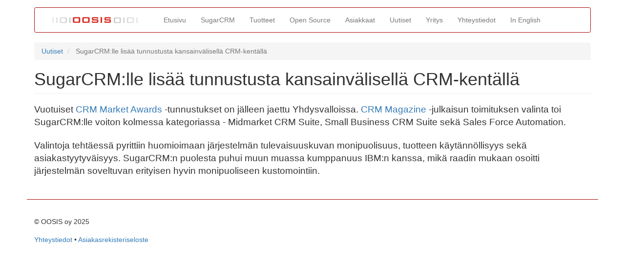

--- FILE ---
content_type: text/html; charset=UTF-8
request_url: https://www.oosis.fi/fi/uutiset/sugarcrmlle-lisaa-tunnustusta-kansainvalisella-crm-kentalla
body_size: 3410
content:
<!DOCTYPE html>
<html  lang="en" dir="ltr" prefix="og: https://ogp.me/ns#">
  <head>
    <meta charset="utf-8" />
<script async src="https://www.googletagmanager.com/gtag/js?id=UA-36083845-1"></script>
<script>window.dataLayer = window.dataLayer || [];function gtag(){dataLayer.push(arguments)};gtag("js", new Date());gtag("set", "developer_id.dMDhkMT", true);gtag("config", "UA-36083845-1", {"groups":"default","anonymize_ip":true,"page_placeholder":"PLACEHOLDER_page_path","allow_ad_personalization_signals":false});</script>
<link rel="canonical" href="https://www.oosis.fi/fi/uutiset/sugarcrmlle-lisaa-tunnustusta-kansainvalisella-crm-kentalla" />
<meta http-equiv="content-language" content="fi" />
<meta name="description" content="Vuotuiset CRM Market Awards -tunnustukset on jälleen jaettu Yhdysvalloissa. CRM Magazine -julkaisun toimituksen valinta toi SugarCRM:lle voiton kolmessa kategoriassa - Midmarket CRM Suite, Small Business CRM Suite sekä Sales Force Automation." />
<meta property="og:site_name" content="OOSIS" />
<meta property="og:title" content="SugarCRM:lle lisää tunnustusta kansainvälisellä CRM-kentällä" />
<meta property="og:description" content="Vuotuiset CRM Market Awards -tunnustukset on jälleen jaettu Yhdysvalloissa. CRM Magazine -julkaisun toimituksen valinta toi SugarCRM:lle voiton kolmessa kategoriassa - Midmarket CRM Suite, Small Business CRM Suite sekä Sales Force Automation." />
<meta name="Generator" content="Drupal 9 (https://www.drupal.org)" />
<meta name="MobileOptimized" content="width" />
<meta name="HandheldFriendly" content="true" />
<meta name="viewport" content="width=device-width, initial-scale=1.0" />
<link rel="icon" href="/fi/themes/oosisteema/favicon.ico" type="image/vnd.microsoft.icon" />

    <title>SugarCRM:lle lisää tunnustusta kansainvälisellä CRM-kentällä | OOSIS</title>
    <link rel="stylesheet" media="all" href="/fi/sites/default/files/css/css_u6afWAMgKL7Mph_ard0K4uuUol-GdYZs577cNA1tWPk.css" />
<link rel="stylesheet" media="all" href="https://cdn.jsdelivr.net/npm/bootstrap@3.4.1/dist/css/bootstrap.min.css" integrity="sha256-bZLfwXAP04zRMK2BjiO8iu9pf4FbLqX6zitd+tIvLhE=" crossorigin="anonymous" />
<link rel="stylesheet" media="all" href="https://cdn.jsdelivr.net/npm/@unicorn-fail/drupal-bootstrap-styles@0.0.2/dist/3.4.0/8.x-3.x/drupal-bootstrap.min.css" integrity="sha512-tGFFYdzcicBwsd5EPO92iUIytu9UkQR3tLMbORL9sfi/WswiHkA1O3ri9yHW+5dXk18Rd+pluMeDBrPKSwNCvw==" crossorigin="anonymous" />
<link rel="stylesheet" media="all" href="/fi/sites/default/files/css/css_vM9qkyrU1eroS9yYpFcCQxYpcPasOu9cLtLMTw5KXHA.css" />

    
  </head>
  <body class="path-node page-node-type-uutinen has-glyphicons">
    <a href="#main-content" class="visually-hidden focusable skip-link">
      Skip to main content
    </a>
    
      <div class="dialog-off-canvas-main-canvas" data-off-canvas-main-canvas>
              <header class="navbar navbar-default container" id="navbar" role="banner">
            <div class="navbar-header">
          <div class="region region-navigation">
          <a class="logo navbar-btn pull-left" href="/fi/" title="Home" rel="home">
      <img src="/fi/themes/oosisteema/logo.svg" alt="Home" />
    </a>
      
  </div>

                          <button type="button" class="navbar-toggle" data-toggle="collapse" data-target="#navbar-collapse">
            <span class="sr-only">Toggle navigation</span>
            <span class="icon-bar"></span>
            <span class="icon-bar"></span>
            <span class="icon-bar"></span>
          </button>
              </div>

                    <div id="navbar-collapse" class="navbar-collapse collapse">
            <div class="region region-navigation-collapsible">
    <nav role="navigation" aria-labelledby="block-oosisteema-main-menu-menu" id="block-oosisteema-main-menu">
            <h2 class="sr-only" id="block-oosisteema-main-menu-menu">Main navigation</h2>

      
      <ul class="menu menu--main nav navbar-nav">
                      <li class="first">
                                        <a href="/fi/" data-drupal-link-system-path="&lt;front&gt;">Etusivu</a>
              </li>
                      <li>
                                        <a href="/fi/sugarcrm" data-drupal-link-system-path="sugarcrm">SugarCRM</a>
              </li>
                      <li>
                                        <a href="/fi/tuotteet" data-drupal-link-system-path="tuotteet">Tuotteet</a>
              </li>
                      <li>
                                        <a href="/fi/avoimen-lahdekoodin-ohjelmistot" data-drupal-link-system-path="avoimen-lahdekoodin-ohjelmistot">Open Source</a>
              </li>
                      <li>
                                        <a href="/fi/asiakkaat" data-drupal-link-system-path="node/150">Asiakkaat</a>
              </li>
                      <li>
                                        <a href="/fi/uutiset" data-drupal-link-system-path="uutiset">Uutiset</a>
              </li>
                      <li>
                                        <a href="/fi/yritys" data-drupal-link-system-path="node/3">Yritys</a>
              </li>
                      <li>
                                        <a href="/fi/yhteystiedot" data-drupal-link-system-path="node/2">Yhteystiedot</a>
              </li>
                      <li class="last">
                                        <a href="/fi/idp-english" data-drupal-link-system-path="node/146">In English</a>
              </li>
        </ul>
  

  </nav>

  </div>

        </div>
                </header>
  
  <div role="main" class="main-container container js-quickedit-main-content">
    <div class="row">

                              <div class="col-sm-12" role="heading">
              <div class="region region-header">
        <ol class="breadcrumb">
          <li >
                  <a href="/fi/uutiset">Uutiset</a>
              </li>
          <li  class="active">
                  SugarCRM:lle lisää tunnustusta kansainvälisellä CRM-kentällä
              </li>
      </ol>

<div data-drupal-messages-fallback class="hidden"></div>
    <h1 class="page-header">
<span>SugarCRM:lle lisää tunnustusta kansainvälisellä CRM-kentällä</span>
</h1>


  </div>

          </div>
              
            
                  <section class="col-sm-12">

                
                
                          <a id="main-content"></a>
            <div class="region region-content">
      <article role="article" class="uutinen is-promoted full clearfix">

  
    

  
  <div class="content">
    
            <div class="field field--name-body field--type-text-with-summary field--label-hidden field--item"><p>Vuotuiset <a href="http://www.sugarcrm.com/newspress/sugarcrm-collects-three-crm-market-awards-helping-create-and-grow-extraordinary-customer">CRM Market Awards</a> -tunnustukset on jälleen jaettu Yhdysvalloissa. <a href="http://www.destinationcrm.com/">CRM Magazine</a> -julkaisun toimituksen valinta toi SugarCRM:lle voiton kolmessa kategoriassa - Midmarket CRM Suite, Small Business CRM Suite sekä Sales Force Automation.</p>
<p>Valintoja tehtäessä pyrittiin huomioimaan järjestelmän tulevaisuuskuvan monipuolisuus, tuotteen käytännöllisyys sekä asiakastyytyväisyys. SugarCRM:n puolesta puhui muun muassa kumppanuus IBM:n kanssa, mikä raadin mukaan osoitti järjestelmän soveltuvan erityisen hyvin monipuoliseen kustomointiin.</p>
</div>
      
  </div>

</article>


  </div>

              </section>

                </div>
  </div>

      <footer class="footer container" role="contentinfo">
        <div class="region region-footer">
    <section id="block-oosisteema-footercopyrighttext" class="block block-block-content block-block-content61082938-6081-4706-91bd-3443033b1ea8 clearfix">
  
    

      
            <div class="field field--name-body field--type-text-with-summary field--label-hidden field--item"><p>© OOSIS oy 2025</p>

<p><a href="/fi/yhteystiedot">Yhteystiedot</a> &bull; <a href="/fi/rekisteriseloste">Asiakasrekisteriseloste</a></p>
</div>
      
  </section>


  </div>

    </footer>
  
  </div>

    
    <script type="application/json" data-drupal-selector="drupal-settings-json">{"path":{"baseUrl":"\/fi\/","scriptPath":null,"pathPrefix":"","currentPath":"node\/108","currentPathIsAdmin":false,"isFront":false,"currentLanguage":"en"},"pluralDelimiter":"\u0003","suppressDeprecationErrors":true,"google_analytics":{"account":"UA-36083845-1","trackOutbound":true,"trackMailto":true,"trackTel":true,"trackDownload":true,"trackDownloadExtensions":"7z|aac|arc|arj|asf|asx|avi|bin|csv|doc(x|m)?|dot(x|m)?|exe|flv|gif|gz|gzip|hqx|jar|jpe?g|js|mp(2|3|4|e?g)|mov(ie)?|msi|msp|pdf|phps|png|ppt(x|m)?|pot(x|m)?|pps(x|m)?|ppam|sld(x|m)?|thmx|qtm?|ra(m|r)?|sea|sit|tar|tgz|torrent|txt|wav|wma|wmv|wpd|xls(x|m|b)?|xlt(x|m)|xlam|xml|z|zip"},"bootstrap":{"forms_has_error_value_toggle":1,"modal_animation":1,"modal_backdrop":"true","modal_focus_input":1,"modal_keyboard":1,"modal_select_text":1,"modal_show":1,"modal_size":"","popover_enabled":1,"popover_animation":1,"popover_auto_close":1,"popover_container":"body","popover_content":"","popover_delay":"0","popover_html":0,"popover_placement":"right","popover_selector":"","popover_title":"","popover_trigger":"click","tooltip_enabled":1,"tooltip_animation":1,"tooltip_container":"body","tooltip_delay":"0","tooltip_html":0,"tooltip_placement":"auto left","tooltip_selector":"","tooltip_trigger":"hover"},"user":{"uid":0,"permissionsHash":"3fc4e5a18458d47b371c527db8d3c2608b20dd9ab167bdf6b478e7946886c6c6"}}</script>
<script src="/fi/sites/default/files/js/js_z_gU0_TNjotgVmn8LYOuWmlw7DietqdYlQLCYleqaIk.js"></script>
<script src="https://cdn.jsdelivr.net/npm/bootstrap@3.4.1/dist/js/bootstrap.min.js" integrity="sha256-nuL8/2cJ5NDSSwnKD8VqreErSWHtnEP9E7AySL+1ev4=" crossorigin="anonymous"></script>
<script src="/fi/sites/default/files/js/js_wBDTa1Hsny_hL6Irg0y97RE_sjXR3rRWNo2fFZbFU08.js"></script>

  </body>
</html>


--- FILE ---
content_type: text/css
request_url: https://www.oosis.fi/fi/sites/default/files/css/css_vM9qkyrU1eroS9yYpFcCQxYpcPasOu9cLtLMTw5KXHA.css
body_size: 563
content:
.region-content,.content{font-size:14pt;}p{margin:0 0 1.2em;}h2,h3{margin-bottom:1.2em;}.navbar .logo{margin-top:0;margin-bottom:0;}.navbar-default{background-color:unset;border-color:#aa0804;}.navbar-default .navbar-nav > .active > a,.navbar-default .navbar-nav > .active > a:focus,.navbar-default .navbar-nav > .active > a:hover{color:#fff;background-color:#aa0804;}.footer{border-top-color:#aa0804;}.slogan-cloud-background{background-color:#75b7f1;padding:min(3em,20vh) min(2em,5vw);background-image:url("https://www.oosis.fi/gfx/header-bg.jpg");color:#fff;text-shadow:1px 1px 10px #111;background-size:initial;background-position:center;}.tuote-display-css-class{font-size:16px;}.tuotekortti{border:1px solid #aa0804;border-radius:4px;padding:0 15px 15px;text-align:left;margin-bottom:15px;min-height:520px;max-height:520px;}.tuotekortti h3{margin-bottom:20px;font-size:24px;line-height:24px;height:40px;}.tuotekortti img{margin:0.5em auto;border-radius:5px;max-width:100%;height:220px;max-height:220px;object-fit:contain;}.tuote-teksti{padding-top:10px;height:170px;overflow:hidden;}.tuotekortti .btn{position:absolute;bottom:30px;left:152.5px;}.etusivupalikka{border:1px solid #aa0804;border-radius:4px;padding:15px;}.etusivupalikka h3{margin:0;}.field--name-field-newstags{margin-top:1.5em;}.field--name-field-newstags .field--item{display:inline;margin-inline-end:0.5em;}.logokuva{max-width:150px;}.asiakaslista dt{font-weight:normal;font-size:12pt;margin-left:2.5em;}.asiakaslista dt dd{font-weight:bold;}.asiakaslista dd img{margin-bottom:0.5em;margin-top:1em;}@media screen and (max-width:640px){.asiakaslista dt{margin-left:1.5em;}}


--- FILE ---
content_type: image/svg+xml
request_url: https://www.oosis.fi/fi/themes/oosisteema/logo.svg
body_size: 2986
content:
<?xml version="1.0" encoding="UTF-8"?>
<svg version="1.1" viewBox="0 0 219 50" width="219px" height="50px" preserveAspectRatio="none" xmlns="http://www.w3.org/2000/svg" xmlns:cc="http://creativecommons.org/ns#" xmlns:dc="http://purl.org/dc/elements/1.1/" xmlns:rdf="http://www.w3.org/1999/02/22-rdf-syntax-ns#" xmlns:xlink="http://www.w3.org/1999/xlink">
  <g>
  <image width="219" height="50" preserveAspectRatio="none" xlink:href="[data-uri] 7t6l3e5Ld+ku0GK3rZYCBoIFDIjGT0YDoZAGgzHEaIREwweJGl8iEkNiIgkxUSLIS5VoQiKUFopB o5QXK4iFrdvGFm2hXbbd97t77525c56/H2budPbeud0SatrC+e9+uDtzzzNnzvmd5znnOTPLAMjK 6oyRsk1gZYm0srJEWlkirawskVaWSCsrS6SVJdLKyhJpZYm0srJEWllZIq0skVZWlkgrS6SVlSXS yhJ5BgnxD1HL546R+l1wVAggLHqBhrIggE70kDOIiEy9WqlSiAs3159IWlYkLvchknNW194QaQFY DLEmyepQYhAUGJoUcXKUDEETAJb60QVikDAzSIgVExE4ZhMqZCgBCRFxVDhlAYZFEYOgjSJdv6Cw IGRisNYqLgCSqGoUKtGxkYWVETADxAQG161ZIk8kEQEAQGvNfLw5wzCML+A4DWPeGJN+laL5tQql VIM1EanVakSktU4bVJXKkd8+Eux6hWZKANNCd8JEYGilaXCga9Pmjssui2MCswjP7Ng2u2MHxkZF kCYhsgAmh4Huno5PX7fsczew1mBiMIGNKY9tebz6ysvh7DRHHozjyypAHCc3sLLzpus7Lv1EYpTL lX994/bCXEmWLrvwvvvZK0SXUKLCY4fHHnrY3zcifpkWVp6IXbfAF63pu+U2p7+fm0ZOGIZJOzNn DCxmdhxHKdVQSkSIyHXdhlJhGLZ6yyX5ZkPXEJExJjn1/onk9/mezczMTKVSIaKenh6lVFRXAEeO HDHGuK7b39+frvro6Kjv+xHERFJn+nhNRISZu7q6ent7kzuvVCr79u0jou7u7oGBgcTg6JYHp398 t2tgmInD5vjGcJiIKaz2nrv2ye1OV08E3fze3e/cdKPUyo4oYclsGSIoqGreG/zFgx0br1KkSAHg 8d88MnX3DxVqBKKFfcNQhpViEy7rX/3UNqenJ6Z8rrTnUxvz0zPh8t61O/7K7e1EJESQ8MAdX8Pz OzRCZLlAYRJW3tXXnf/LB5TOpYfxxMTEwYMHRQxzgoti5uhz0nT5fH7lypWe5yVlDx8+PD09rZRa tWpVPp9Pjh89erRUKkW9wCkl1qI/Pc/r6upKU37s2DER0Vp3d3efKVE7uY1kPGUO2XK5HARB5AWZ ozAYe9mEyFqtJiKTk5M9PT3NRhaMHyDYvceVmlGq/QvXO4Mrs7DC3NNb8Z9/64nx4PCoXtZNTMw0 u2cv+zWHHPfSS7yrr80ksvr667Wdf8r75fndr3dceXUcVCGlv73GFJpcW+dXvg7PAxNTPfSDg31v +Fu3+XNH5w++taROJBEJM1ghFZWZiPxa8OqrniisHOrYtAlQTCDi2OkC5e3bwpHh0v69qARUzKXr Nzb2rohZ6AU5DROAMAyDIJiamkr7hUyFYVgqzYpAax1ZayYy6izfrwZBkEY8M9CdHfPIxL339fUV CoXmiEBEhw4dmp2dbYjsmd8kIqqWhRSYl3z+xuJVn8wKAeIP7wne2s9iTKUceT4i4rBGJMLIbfj4 8ju+mekhxx58INj5PJM2vh9PQsHgkPx5IlTz+a4vf0md08kLI/70a7v0io90X7Sube1H0wODoZgM 4/jMgolAIsYPFfTAectv+yrYYQaD63zTkfZO8if71l3OXr6BgFotAMTz2tevX585/n3fHxkZiQb5 Scy+jIhhVsVisZUvmJ+fn5qaJIIx4QdqZdPgUE/8tUUyBYgRA6OFQQYTManIN55whrSghwhQ0VRv 4QIZzKwY7AWYfO45bisIaSapYwmH9JJrriusWa3b208iVQAmR0NofGJi+zZRuj5kYnndy9oGL3dW r4B2WlS+ZUsu2sLvqWvq8zF671Y/TGttNCR5Mhs5yvXwyVhJsc7ESPBAnUYQlDM0FP75jyqYmvzu XRqhkBOtxCNcwYEo111zycpHH3M6lpyw9kxuXp8/qN+cNHuHp++83ZDD8Z3EqzQoAyfv3XzLBd/5 AWVBearftufT3qdneYachaCOJ2C46ReKSBh6AVj1PucI1+ZSRAKJsj/gOm0xItJ3y62ycaPp6ELe CwoF8Vzx8sbzjOdJPs+6zQkJe3bP/H3XoqtKcfR5d36rMrQ2aC8GXpvxcpEd4+WNlxfPY86pwJS2 PhHOzNh85FnhJDWxgEEsaJFnNkqYagpu4gBiVomj+R0g2cEQiOZ/SBeEyvX0rfnVw1IqSdkHN7rZ uRf+Mv79u4zSZm4xhsCKqG3jNWufuIJmJiWUpupj9Kf3Bk8/qcs1+NWT8u2WyNMrUQCDTJ6gMsIO iAiuyZWVAhtumMJxnP1KCqVWHACgRAlpYqZ4AUwA+VPHJh5/bH5kX9vGa/s2byJ2NACOIjwxwJ2d YChoFrXolGNu5I3pp/7g793f9+3vtQ8NJfE6ycyRVxSmUGVOR9gSeYoXN6cgaOdyjlDNqZV+t6W8 84WswGhqB0Y0YJSjcrnjoDpaGFqo+to/xu79SZbpYH54L1iUsJNzE1b9YxMz9/9cI6zOzo5PjhGU KImZJSKGf+AAwwX7yOlGh5YsouvmSrteqjz0a+Jw9rFz55f3N8/pqvt2O9CkQew0u/GUbf7/NfIH lshoXyfJqY6PjyfHoy2E6LPv+1HCsmGnIXMx6axb7299qlAzpeee1RnBl0SRDl1SFC7tyQ0ORsk1 IioOrZ7UeWX8cPiN0vA/s2b4XGPW4NDNFS/eAAFpEKni4IAsX+GO7peXX5x9ZWeW53OYQnGXtl94 4UJkQmICSYISg87ZcOmEq9t9M//7xzlrF5RJC8MdXOUsKTasfLV2iULfrw4Pv8msowRkOpWdEOk4 TnKq5XpCaWYNYG5urlqtZiYj6waVUvrMJfI9DcS2tjbXdYMgSO9W1TPklOzZEFFnZ+fiRBL137z5 nWA+fPElXZ5B1r0oMDGrgd6BzbfpZV0JIO0fu7j7nntK25+hiXczw58w8obQ1XvOZz/TccWVokkT mMgUihfc97N3tzxqDv2Xm9Jy0TJI9fQtuf6Gwup1qXpoZ2i9Ks/kl/QQH7+v9g2X9f3onrlnn8Hk scxpIWvlrFqz4tYvUr6t4VRvb+/bb78NSKVSiYikhZsrCY5Lly5dNBPkOE6xWJybmxORIAha7dkQ US6XS+/0nHJn/H53EcMwjPLeuVwufdvRViEzNxyPdqiTVHnmLbmu27Dlaowpl8vRqfRugQCKIHHW EZkZPxWnnJlUahkCU59Dtkh4gKHAAJMCM5MguogwMRFCFWeHmhuUoOKNl5R3EYAYDAVVJxIEghAp AVSLTExcQQaIFKumJHnN96uARPuHzdlErXU+n2/Ybq5Wq2EYMnOhUEgP+8hgQ9c0pDaVUg1dE5UC EJ06/USe5qV23Alomf4GGYYmbsjsAgCTIkG0csnK84GYCRQHQ4429oShSAy0pgwgET80RCoaIelr AsKioFIH64/RscR1bJFFD1k7WblpABwnLtWJW6nVfizzGbc8YvsfTa3OKNlnyK0skVZWlkgrS6SV lSXSyhJpZWWJtLJEWllZIq0skVZWlkgrK0uklSXSysoSaWWJtLKyRFp90PQ/R3Z8AUaW3AIAAAAA SUVORK5CYII= "/>
  </g>
</svg>
